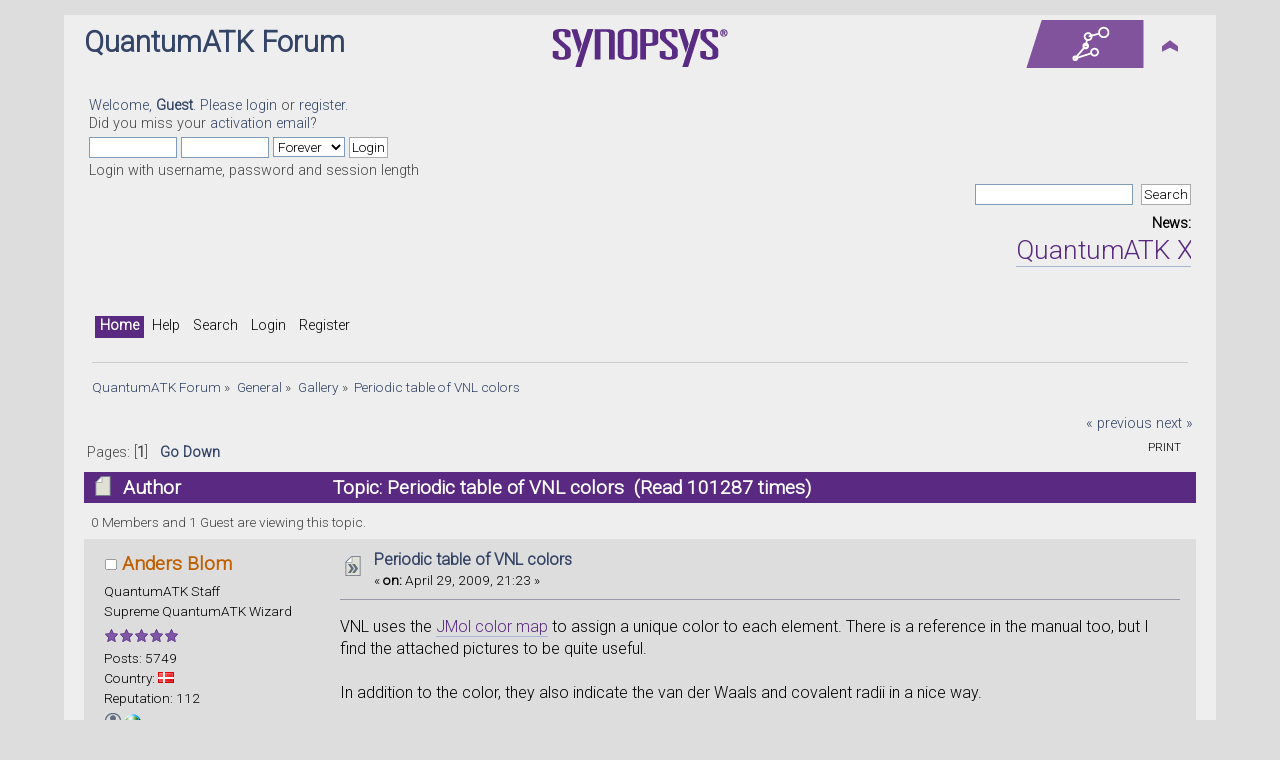

--- FILE ---
content_type: text/html; charset=UTF-8
request_url: https://forum.quantumatk.com/index.php?topic=208.0
body_size: 6310
content:
<!DOCTYPE html PUBLIC "-//W3C//DTD XHTML 1.0 Transitional//EN" "http://www.w3.org/TR/xhtml1/DTD/xhtml1-transitional.dtd">
<html xmlns="http://www.w3.org/1999/xhtml">
<head>
    <link rel="preconnect" href="https://fonts.googleapis.com">
    <link rel="preconnect" href="https://fonts.gstatic.com" crossorigin>
    <link rel="stylesheet" type="text/css" href="https://fonts.googleapis.com/css2?family=Roboto:wght@300&display=swap"/>
	<link rel="stylesheet" type="text/css" href="https://forum.quantumatk.com/Themes/default/css/index.css?fin20" />
	<link rel="stylesheet" type="text/css" href="https://forum.quantumatk.com/Themes/default/css/webkit.css" />
	<script type="text/javascript" src="https://forum.quantumatk.com/Themes/default/scripts/script.js?fin20"></script>
	<script type="text/javascript" src="https://forum.quantumatk.com/Themes/default/scripts/theme.js?fin20"></script>
	<script type="text/javascript"><!-- // --><![CDATA[
		var smf_theme_url = "https://forum.quantumatk.com/Themes/default";
		var smf_default_theme_url = "https://forum.quantumatk.com/Themes/default";
		var smf_images_url = "https://forum.quantumatk.com/Themes/default/images";
		var smf_scripturl = "https://forum.quantumatk.com/index.php?PHPSESSID=ukhaiq5vh6e4nb31tlos32p7ol&amp;";
		var smf_iso_case_folding = false;
		var smf_charset = "UTF-8";
		var ajax_notification_text = "Loading...";
		var ajax_notification_cancel_text = "Cancel";
	// ]]></script>
	<meta http-equiv="Content-Type" content="text/html; charset=UTF-8" />
	<meta name="description" content="Periodic table of VNL colors" />
	<title>Periodic table of VNL colors</title>
	<link rel="canonical" href="https://forum.quantumatk.com/index.php?topic=208.0" />
	<link rel="help" href="https://forum.quantumatk.com/index.php?PHPSESSID=ukhaiq5vh6e4nb31tlos32p7ol&amp;action=help" />
	<link rel="search" href="https://forum.quantumatk.com/index.php?PHPSESSID=ukhaiq5vh6e4nb31tlos32p7ol&amp;action=search" />
	<link rel="contents" href="https://forum.quantumatk.com/index.php?PHPSESSID=ukhaiq5vh6e4nb31tlos32p7ol&" />
	<link rel="alternate" type="application/rss+xml" title="QuantumATK Forum - RSS" href="https://forum.quantumatk.com/index.php?PHPSESSID=ukhaiq5vh6e4nb31tlos32p7ol&amp;type=rss;action=.xml" />
	<link rel="index" href="https://forum.quantumatk.com/index.php?PHPSESSID=ukhaiq5vh6e4nb31tlos32p7ol&amp;board=7.0" />
	<link rel="stylesheet" type="text/css" href="https://cdn.jsdelivr.net/gh/highlightjs/cdn-release@10/build/styles/default.min.css" />
	<link rel="stylesheet" type="text/css" href="https://forum.quantumatk.com/Themes/default/css/highlight.css" />
		<script type="text/javascript" src="https://forum.quantumatk.com/Themes/default/scripts/captcha.js"></script>
	<link rel="shortcut icon" href="favicon.ico" type="image/x-icon" />
	<link rel="icon" href="favicon.ico" type="image/x-icon" />
<script>NS_CSM_td=287206975;NS_CSM_pd=275116667;NS_CSM_u="/clm10";NS_CSM_col="AAAAAAVaigwZryprE4jxu6A26qxR7ZPB1Ii23oYrdrLo/DAkQXNe9KYhZWa/EPrmx1Lc0dOUj98pA1sGIAkbMxRpyYYN";</script><script type="text/javascript">function sendTimingInfoInit(){setTimeout(sendTimingInfo,0)}function sendTimingInfo(){var wp=window.performance;if(wp){var c1,c2,t;c1=wp.timing;if(c1){var cm={};cm.ns=c1.navigationStart;if((t=c1.unloadEventStart)>0)cm.us=t;if((t=c1.unloadEventEnd)>0)cm.ue=t;if((t=c1.redirectStart)>0)cm.rs=t;if((t=c1.redirectEnd)>0)cm.re=t;cm.fs=c1.fetchStart;cm.dls=c1.domainLookupStart;cm.dle=c1.domainLookupEnd;cm.cs=c1.connectStart;cm.ce=c1.connectEnd;if((t=c1.secureConnectionStart)>0)cm.scs=t;cm.rqs=c1.requestStart;cm.rss=c1.responseStart;cm.rse=c1.responseEnd;cm.dl=c1.domLoading;cm.di=c1.domInteractive;cm.dcls=c1.domContentLoadedEventStart;cm.dcle=c1.domContentLoadedEventEnd;cm.dc=c1.domComplete;if((t=c1.loadEventStart)>0)cm.ls=t;if((t=c1.loadEventEnd)>0)cm.le=t;cm.tid=NS_CSM_td;cm.pid=NS_CSM_pd;cm.ac=NS_CSM_col;var xhttp=new XMLHttpRequest();if(xhttp){var JSON=JSON||{};JSON.stringify=JSON.stringify||function(ob){var t=typeof(ob);if(t!="object"||ob===null){if(t=="string")ob='"'+ob+'"';return String(ob);}else{var n,v,json=[],arr=(ob&&ob.constructor==Array);for(n in ob){v=ob[n];t=typeof(v);if(t=="string")v='"'+v+'"';else if(t=="object"&&v!==null)v=JSON.stringify(v);json.push((arr?"":'"'+n+'":')+String(v));}return(arr?"[":"{")+String(json)+(arr?"]":"}");}};xhttp.open("POST",NS_CSM_u,true);xhttp.send(JSON.stringify(cm));}}}}if(window.addEventListener)window.addEventListener("load",sendTimingInfoInit,false);else if(window.attachEvent)window.attachEvent("onload",sendTimingInfoInit);else window.onload=sendTimingInfoInit;</script></head>
<body>
<div id="wrapper" style="width: 90%">
	<div id="header"><div class="frame">
		<div id="top_section">
			<h1 class="forumtitle">
				<a href="https://forum.quantumatk.com/index.php?PHPSESSID=ukhaiq5vh6e4nb31tlos32p7ol&">QuantumATK Forum</a>
			</h1>
			<a href="https://www.synopsys.com/quantumatk"><img id="snpslogo" src="https://forum.quantumatk.com/Themes/default/images/synopsys-logo.png" alt="Synopsys QuantumATK" title="Synopsys QuantumATK" /></a>
			<img id="upshrink" src="https://forum.quantumatk.com/Themes/default/images/upshrink.png" alt="*" title="Shrink or expand the header." style="display: none;" />
			<a href="https://www.synopsys.com/quantumatk"><img id="smflogo" src="https://forum.quantumatk.com/Themes/default/images/qatklogo.png" alt="Synopsys QuantumATK" title="Synopsys QuantumATK" />
		</div>
		<div id="upper_section" class="middletext">
			<div class="user">
				<script type="text/javascript" src="https://forum.quantumatk.com/Themes/default/scripts/sha1.js"></script>
				<form id="guest_form" action="https://forum.quantumatk.com/index.php?PHPSESSID=ukhaiq5vh6e4nb31tlos32p7ol&amp;action=login2" method="post" accept-charset="UTF-8"  onsubmit="hashLoginPassword(this, '4ebf0547ede17cf05f45f657ea9c69d8');">
					<div class="info">Welcome, <strong>Guest</strong>. Please <a href="https://forum.quantumatk.com/index.php?PHPSESSID=ukhaiq5vh6e4nb31tlos32p7ol&amp;action=login">login</a> or <a href="https://forum.quantumatk.com/index.php?PHPSESSID=ukhaiq5vh6e4nb31tlos32p7ol&amp;action=register">register</a>.<br />Did you miss your <a href="https://forum.quantumatk.com/index.php?PHPSESSID=ukhaiq5vh6e4nb31tlos32p7ol&amp;action=activate">activation email</a>?</div>
					<input type="text" name="user" size="10" class="input_text" />
					<input type="password" name="passwrd" size="10" class="input_password" />
					<select name="cookielength">
						<option value="60">1 Hour</option>
						<option value="1440">1 Day</option>
						<option value="10080">1 Week</option>
						<option value="43200">1 Month</option>
						<option value="-1" selected="selected">Forever</option>
					</select>
					<input type="submit" value="Login" class="button_submit" /><br />
					<div class="info">Login with username, password and session length</div>
					<input type="hidden" name="hash_passwrd" value="" /><input type="hidden" name="f7e9468147" value="4ebf0547ede17cf05f45f657ea9c69d8" />
				<input type="hidden" name="as_sfid" value="AAAAAAU0u1Y5wm5gI8jpfkmjFLBbZYGpBn0Y7O73nO52SyZW-RhB7xx7u0GjXZNA3mfQ_arjwaVTtFyKUkO3DU5MfvpV_TunrYBUVpn18_zCayRZx8E8pBzugBQqnYWMAlG4HjJqOQpWR0AC2Z9f0AdzQ9XIb0AN6nfhJJEIiS8OD9jF0Q==" /><input type="hidden" name="as_fid" value="84684dcbfea80fde7e567cf52f0bf05c63d587fa" /></form>
			</div>
			<div class="news normaltext">
				<form id="search_form" action="https://forum.quantumatk.com/index.php?PHPSESSID=ukhaiq5vh6e4nb31tlos32p7ol&amp;action=search2" method="post" accept-charset="UTF-8">
					<input type="text" name="search" value="" class="input_text" />&nbsp;
					<input type="submit" name="submit" value="Search" class="button_submit" />
					<input type="hidden" name="advanced" value="0" />
					<input type="hidden" name="topic" value="208" /><input type="hidden" name="as_sfid" value="AAAAAAUG18A2mgHkESiiSh6Ka5L4hD7bZqNk_h4Dr5FWzoPsVQEv_CqWHBOUQhkY2pbFH8nH9lMdP0_hHrFrvnJwplWCJSz0BDXdUad8xm33Xuj1rlqebu6ofiJY4mXgkjOk_kA1u5Tk7i_QQco1BwbzhLPxEugHH3iTfVJnVhWSekeSXw==" /><input type="hidden" name="as_fid" value="1cb60935142007078806943389956222d9862459" /></form>
				<h2>News: </h2>
				<p><marquee><span style="font-size: 20pt;" class="bbc_size"> <a href="https://forum.quantumatk.com/index.php?PHPSESSID=ukhaiq5vh6e4nb31tlos32p7ol&amp;topic=13073" class="bbc_link" target="_blank" rel="noopener noreferrer"> QuantumATK X-2025.06 version released on Jun 9, 2025</a></span></marquee></p>
			</div>
		</div>
		<br class="clear" />
		<script type="text/javascript"><!-- // --><![CDATA[
			var oMainHeaderToggle = new smc_Toggle({
				bToggleEnabled: true,
				bCurrentlyCollapsed: false,
				aSwappableContainers: [
					'upper_section'
				],
				aSwapImages: [
					{
						sId: 'upshrink',
						srcExpanded: smf_images_url + '/upshrink.png',
						altExpanded: 'Shrink or expand the header.',
						srcCollapsed: smf_images_url + '/upshrink2.png',
						altCollapsed: 'Shrink or expand the header.'
					}
				],
				oThemeOptions: {
					bUseThemeSettings: false,
					sOptionName: 'collapse_header',
					sSessionVar: 'f7e9468147',
					sSessionId: '4ebf0547ede17cf05f45f657ea9c69d8'
				},
				oCookieOptions: {
					bUseCookie: true,
					sCookieName: 'upshrink'
				}
			});
		// ]]></script>
		<div id="main_menu">
			<ul class="dropmenu" id="menu_nav">
				<li id="button_home">
					<a class="active firstlevel" href="https://forum.quantumatk.com/index.php?PHPSESSID=ukhaiq5vh6e4nb31tlos32p7ol&">
						<span class="last firstlevel">Home</span>
					</a>
				</li>
				<li id="button_help">
					<a class="firstlevel" href="https://forum.quantumatk.com/index.php?PHPSESSID=ukhaiq5vh6e4nb31tlos32p7ol&amp;action=help">
						<span class="firstlevel">Help</span>
					</a>
				</li>
				<li id="button_search">
					<a class="firstlevel" href="https://forum.quantumatk.com/index.php?PHPSESSID=ukhaiq5vh6e4nb31tlos32p7ol&amp;action=search">
						<span class="firstlevel">Search</span>
					</a>
				</li>
				<li id="button_login">
					<a class="firstlevel" href="https://forum.quantumatk.com/index.php?PHPSESSID=ukhaiq5vh6e4nb31tlos32p7ol&amp;action=login">
						<span class="firstlevel">Login</span>
					</a>
				</li>
				<li id="button_register">
					<a class="firstlevel" href="https://forum.quantumatk.com/index.php?PHPSESSID=ukhaiq5vh6e4nb31tlos32p7ol&amp;action=register">
						<span class="last firstlevel">Register</span>
					</a>
				</li>
			</ul>
		</div>
		<br class="clear" />
	</div></div>
	<div id="content_section"><div class="frame">
		<div id="main_content_section">
	<div class="navigate_section">
		<ul>
			<li>
				<a href="https://forum.quantumatk.com/index.php?PHPSESSID=ukhaiq5vh6e4nb31tlos32p7ol&"><span>QuantumATK Forum</span></a> &#187;
			</li>
			<li>
				<a href="https://forum.quantumatk.com/index.php?PHPSESSID=ukhaiq5vh6e4nb31tlos32p7ol&#c1"><span>General</span></a> &#187;
			</li>
			<li>
				<a href="https://forum.quantumatk.com/index.php?PHPSESSID=ukhaiq5vh6e4nb31tlos32p7ol&amp;board=7.0"><span>Gallery</span></a> &#187;
			</li>
			<li class="last">
				<a href="https://forum.quantumatk.com/index.php?PHPSESSID=ukhaiq5vh6e4nb31tlos32p7ol&amp;topic=208.0"><span>Periodic table of VNL colors</span></a>
			</li>
		</ul>
	</div>
			<a id="top"></a>
			<a id="msg1180"></a>
			<div class="pagesection">
				<div class="nextlinks"><a href="https://forum.quantumatk.com/index.php?PHPSESSID=ukhaiq5vh6e4nb31tlos32p7ol&amp;topic=208.0;prev_next=prev#new">&laquo; previous</a> <a href="https://forum.quantumatk.com/index.php?PHPSESSID=ukhaiq5vh6e4nb31tlos32p7ol&amp;topic=208.0;prev_next=next#new">next &raquo;</a></div>
		<div class="buttonlist floatright">
			<ul>
				<li><a class="button_strip_print" href="https://forum.quantumatk.com/index.php?PHPSESSID=ukhaiq5vh6e4nb31tlos32p7ol&amp;action=printpage;topic=208.0" rel="new_win nofollow"><span class="last">Print</span></a></li>
			</ul>
		</div>
				<div class="pagelinks floatleft">Pages: [<strong>1</strong>]   &nbsp;&nbsp;<a href="#lastPost"><strong>Go Down</strong></a></div>
			</div>
			<div id="forumposts">
				<div class="cat_bar">
					<h3 class="catbg">
						<img src="https://forum.quantumatk.com/Themes/default/images/topic/normal_post.gif" align="bottom" alt="" />
						<span id="author">Author</span>
						Topic: Periodic table of VNL colors &nbsp;(Read 101287 times)
					</h3>
				</div>
				<p id="whoisviewing" class="smalltext">0 Members and 1 Guest are viewing this topic.
				</p>
				<form action="https://forum.quantumatk.com/index.php?PHPSESSID=ukhaiq5vh6e4nb31tlos32p7ol&amp;action=quickmod2;topic=208.0" method="post" accept-charset="UTF-8" name="quickModForm" id="quickModForm" style="margin: 0;" onsubmit="return oQuickModify.bInEditMode ? oQuickModify.modifySave('4ebf0547ede17cf05f45f657ea9c69d8', 'f7e9468147') : false">
				<div class="windowbg">
					<span class="topslice"><span></span></span>
					<div class="post_wrapper">
						<div class="poster">
							<h4>
								<img src="https://forum.quantumatk.com/Themes/default/images/useroff.gif" alt="Offline" />
								<a href="https://forum.quantumatk.com/index.php?PHPSESSID=ukhaiq5vh6e4nb31tlos32p7ol&amp;action=profile;u=6" title="View the profile of Anders Blom">Anders Blom</a>
							</h4>
							<ul class="reset smalltext" id="msg_1180_extra_info">
								<li class="membergroup">QuantumATK Staff</li>
								<li class="postgroup">Supreme QuantumATK Wizard</li>
								<li class="stars"><img src="https://forum.quantumatk.com/Themes/default/images/staradmin.gif" alt="*" /><img src="https://forum.quantumatk.com/Themes/default/images/staradmin.gif" alt="*" /><img src="https://forum.quantumatk.com/Themes/default/images/staradmin.gif" alt="*" /><img src="https://forum.quantumatk.com/Themes/default/images/staradmin.gif" alt="*" /><img src="https://forum.quantumatk.com/Themes/default/images/staradmin.gif" alt="*" /></li>
								<li class="postcount">Posts: 5749</li>
								<li class="gender">Country: <img src="https://forum.quantumatk.com/Themes/default/images/flags/dk.png" alt="dk" title="Denmark" /></li>
								<li class="karma">Reputation: 112</li>
								<li class="profile">
									<ul>
										<li><a href="https://forum.quantumatk.com/index.php?PHPSESSID=ukhaiq5vh6e4nb31tlos32p7ol&amp;action=profile;u=6"><img src="https://forum.quantumatk.com/Themes/default/images/icons/profile_sm.gif" alt="View Profile" title="View Profile" /></a></li>
										<li><a href="https://www.synopsys.com/quantumatk" title="QuantumATK at Synopsys" target="_blank" rel="noopener noreferrer" class="new_win"><img src="https://forum.quantumatk.com/Themes/default/images/www_sm.gif" alt="QuantumATK at Synopsys" /></a></li>
									</ul>
								</li>
							</ul>
						</div>
						<div class="postarea">
							<div class="flow_hidden">
								<div class="keyinfo">
									<div class="messageicon">
										<img src="https://forum.quantumatk.com/Themes/default/images/post/xx.gif" alt="" />
									</div>
									<h5 id="subject_1180">
										<a href="https://forum.quantumatk.com/index.php?PHPSESSID=ukhaiq5vh6e4nb31tlos32p7ol&amp;topic=208.msg1180#msg1180" rel="nofollow">Periodic table of VNL colors</a>
									</h5>
									<div class="smalltext">&#171; <strong> on:</strong> April 29, 2009, 21:23 &#187;</div>
									<div id="msg_1180_quick_mod"></div>
								</div>
							</div>
							<div class="post">
								<div class="inner" id="msg_1180">VNL uses the <a href="http://jmol.sourceforge.net/jscolors/" class="bbc_link" target="_blank" rel="noopener noreferrer">JMol color map</a> to assign a unique color to each element. There is a reference in the manual too, but I find the attached pictures to be quite useful. <br /><br />In addition to the color, they also indicate the van der Waals and covalent radii in a nice way. <br /><br />I have also attached the input file I created to generate the figures. It&#039;s a simple XYZ file of the periodic table; just import it in VNL and drop it on the Nanoscope!<br /></div>
							</div>
						</div>
						<div class="moderatorbar">
							<div class="smalltext modified" id="modified_1180">
							</div>
							<div class="smalltext reportlinks">
								<img src="https://forum.quantumatk.com/Themes/default/images/ip.gif" alt="" />
								Logged
							</div>
						</div>
					</div>
					<span class="botslice"><span></span></span>
				</div>
				<hr class="post_separator" />
				<input type="hidden" name="as_sfid" value="AAAAAAUzomClsT2JnZEijUxp3nzP3izyt93poac6xyr9XkvodW0v12SOFtXL8gAjyNToo7-EA_0FeXo-sb_C-cREJzH5QD_qdPOGPq3xdPy4NQMrUGQDOo33mHh-JulmJyd_sAHxfs9Toq1HsCKaplUc4h-hSBUvZk2p3Myrby6lgYgtvA==" /><input type="hidden" name="as_fid" value="befaf706af1b209a12dddd8833e1a231fce362e8" /></form>
			</div>
			<a id="lastPost"></a>
			<div class="pagesection">
				
		<div class="buttonlist floatright">
			<ul>
				<li><a class="button_strip_print" href="https://forum.quantumatk.com/index.php?PHPSESSID=ukhaiq5vh6e4nb31tlos32p7ol&amp;action=printpage;topic=208.0" rel="new_win nofollow"><span class="last">Print</span></a></li>
			</ul>
		</div>
				<div class="pagelinks floatleft">Pages: [<strong>1</strong>]   &nbsp;&nbsp;<a href="#top"><strong>Go Up</strong></a></div>
				<div class="nextlinks_bottom"><a href="https://forum.quantumatk.com/index.php?PHPSESSID=ukhaiq5vh6e4nb31tlos32p7ol&amp;topic=208.0;prev_next=prev#new">&laquo; previous</a> <a href="https://forum.quantumatk.com/index.php?PHPSESSID=ukhaiq5vh6e4nb31tlos32p7ol&amp;topic=208.0;prev_next=next#new">next &raquo;</a></div>
			</div>
	<div class="navigate_section">
		<ul>
			<li>
				<a href="https://forum.quantumatk.com/index.php?PHPSESSID=ukhaiq5vh6e4nb31tlos32p7ol&"><span>QuantumATK Forum</span></a> &#187;
			</li>
			<li>
				<a href="https://forum.quantumatk.com/index.php?PHPSESSID=ukhaiq5vh6e4nb31tlos32p7ol&#c1"><span>General</span></a> &#187;
			</li>
			<li>
				<a href="https://forum.quantumatk.com/index.php?PHPSESSID=ukhaiq5vh6e4nb31tlos32p7ol&amp;board=7.0"><span>Gallery</span></a> &#187;
			</li>
			<li class="last">
				<a href="https://forum.quantumatk.com/index.php?PHPSESSID=ukhaiq5vh6e4nb31tlos32p7ol&amp;topic=208.0"><span>Periodic table of VNL colors</span></a>
			</li>
		</ul>
	</div>
			<div id="moderationbuttons"></div>
			<div class="plainbox" id="display_jump_to">&nbsp;</div>
		<br class="clear" />
				<script type="text/javascript" src="https://forum.quantumatk.com/Themes/default/scripts/topic.js"></script>
				<script type="text/javascript"><!-- // --><![CDATA[
					if ('XMLHttpRequest' in window)
					{
						var oQuickModify = new QuickModify({
							sScriptUrl: smf_scripturl,
							bShowModify: true,
							iTopicId: 208,
							sTemplateBodyEdit: '\n\t\t\t\t\t\t\t\t<div id="quick_edit_body_container" style="width: 90%">\n\t\t\t\t\t\t\t\t\t<div id="error_box" style="padding: 4px;" class="error"><' + '/div>\n\t\t\t\t\t\t\t\t\t<textarea class="editor" name="message" rows="12" style="width: 100%; margin-bottom: 10px;" tabindex="1">%body%<' + '/textarea><br />\n\t\t\t\t\t\t\t\t\t<input type="hidden" name="f7e9468147" value="4ebf0547ede17cf05f45f657ea9c69d8" />\n\t\t\t\t\t\t\t\t\t<input type="hidden" name="topic" value="208" />\n\t\t\t\t\t\t\t\t\t<input type="hidden" name="msg" value="%msg_id%" />\n\t\t\t\t\t\t\t\t\t<div class="righttext">\n\t\t\t\t\t\t\t\t\t\t<input type="submit" name="post" value="Save" tabindex="2" onclick="return oQuickModify.modifySave(\'4ebf0547ede17cf05f45f657ea9c69d8\', \'f7e9468147\');" accesskey="s" class="button_submit" />&nbsp;&nbsp;<input type="submit" name="cancel" value="Cancel" tabindex="3" onclick="return oQuickModify.modifyCancel();" class="button_submit" />\n\t\t\t\t\t\t\t\t\t<' + '/div>\n\t\t\t\t\t\t\t\t<' + '/div>',
							sTemplateSubjectEdit: '<input type="text" style="width: 90%;" name="subject" value="%subject%" size="80" maxlength="80" tabindex="4" class="input_text" />',
							sTemplateBodyNormal: '%body%',
							sTemplateSubjectNormal: '<a hr'+'ef="https://forum.quantumatk.com/index.php?PHPSESSID=ukhaiq5vh6e4nb31tlos32p7ol&amp;'+'?topic=208.msg%msg_id%#msg%msg_id%" rel="nofollow">%subject%<' + '/a>',
							sTemplateTopSubject: 'Topic: %subject% &nbsp;(Read 101287 times)',
							sErrorBorderStyle: '1px solid red'
						});

						aJumpTo[aJumpTo.length] = new JumpTo({
							sContainerId: "display_jump_to",
							sJumpToTemplate: "<label class=\"smalltext\" for=\"%select_id%\">Jump to:<" + "/label> %dropdown_list%",
							iCurBoardId: 7,
							iCurBoardChildLevel: 0,
							sCurBoardName: "Gallery",
							sBoardChildLevelIndicator: "==",
							sBoardPrefix: "=> ",
							sCatSeparator: "-----------------------------",
							sCatPrefix: "",
							sGoButtonLabel: "go"
						});

						aIconLists[aIconLists.length] = new IconList({
							sBackReference: "aIconLists[" + aIconLists.length + "]",
							sIconIdPrefix: "msg_icon_",
							sScriptUrl: smf_scripturl,
							bShowModify: true,
							iBoardId: 7,
							iTopicId: 208,
							sSessionId: "4ebf0547ede17cf05f45f657ea9c69d8",
							sSessionVar: "f7e9468147",
							sLabelIconList: "Message Icon",
							sBoxBackground: "transparent",
							sBoxBackgroundHover: "#ffffff",
							iBoxBorderWidthHover: 1,
							sBoxBorderColorHover: "#adadad" ,
							sContainerBackground: "#ffffff",
							sContainerBorder: "1px solid #adadad",
							sItemBorder: "1px solid #ffffff",
							sItemBorderHover: "1px dotted gray",
							sItemBackground: "transparent",
							sItemBackgroundHover: "#e0e0f0"
						});
					}
				// ]]></script>
		<script type="text/javascript" src="https://cdn.jsdelivr.net/gh/highlightjs/cdn-release@10/build/highlight.min.js"></script>
		<script type="text/javascript" src="https://cdn.jsdelivr.net/npm/highlightjs-line-numbers.js@2/dist/highlightjs-line-numbers.min.js"></script>
		<script type="text/javascript" src="https://cdn.jsdelivr.net/npm/clipboard@2/dist/clipboard.min.js"></script>
		<script type="text/javascript">
			hljs.tabReplace = "    ";
			hljs.initHighlightingOnLoad();
			hljs.initLineNumbersOnLoad();
			window.addEventListener("load", function() {
				var pre = document.getElementsByTagName("code");
				for (var i = 0; i < pre.length; i++) {
					var divClipboard = document.createElement("div");
					divClipboard.className = "bd-clipboard";
					var button = document.createElement("span");
					button.className = "btn-clipboard";
					button.setAttribute("title", "Copy");
					divClipboard.appendChild(button);
					pre[i].parentElement.insertBefore(divClipboard,pre[i]);
				}
				var btnClipboard = new ClipboardJS(".btn-clipboard", {
					target: function(trigger) {
						trigger.clearSelection;
						return trigger.parentElement.nextElementSibling;
					}
				});
				btnClipboard.on("success", function(e) {
					e.clearSelection();
				});
			});
		</script>
			<script type="text/javascript"><!-- // --><![CDATA[
				var verificationpostHandle = new smfCaptcha("https://forum.quantumatk.com/index.php?PHPSESSID=ukhaiq5vh6e4nb31tlos32p7ol&amp;action=verificationcode;vid=post;rand=45c32969831551fbc143b2891802fc20", "post", 1);
			// ]]></script>
		</div>
	</div></div>
	<div id="footer_section"><div class="frame">
		<ul class="reset">
			<li class="copyright">
			<span class="smalltext" style="display: inline; visibility: visible; font-family: Verdana, Arial, sans-serif;"><a href="https://forum.quantumatk.com/index.php?PHPSESSID=ukhaiq5vh6e4nb31tlos32p7ol&amp;action=credits" title="Simple Machines Forum" target="_blank" class="new_win">SMF 2.0.19</a> |
 <a href="https://www.simplemachines.org/about/smf/license.php" title="License" target="_blank" class="new_win">SMF &copy; 2021</a>, <a href="https://www.simplemachines.org" title="Simple Machines" target="_blank" class="new_win">Simple Machines</a>
			</span></li>
			<li><a id="button_xhtml" href="http://validator.w3.org/check?uri=referer" target="_blank" class="new_win" title="Valid XHTML 1.0!"><span>XHTML</span></a></li>
			<li><a id="button_rss" href="https://forum.quantumatk.com/index.php?PHPSESSID=ukhaiq5vh6e4nb31tlos32p7ol&amp;action=.xml;type=rss" class="new_win"><span>RSS</span></a></li>
			<li class="last"><a id="button_wap2" href="https://forum.quantumatk.com/index.php?PHPSESSID=ukhaiq5vh6e4nb31tlos32p7ol&amp;wap2" class="new_win"><span>WAP2</span></a></li>
		</ul>
	</div></div>
</div>
</body></html>